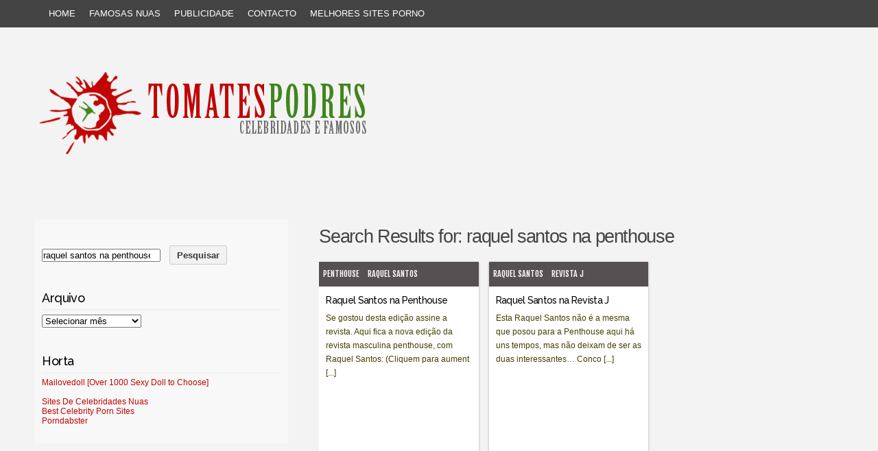

--- FILE ---
content_type: text/html; charset=UTF-8
request_url: https://www.tomatespodres.com/?s=raquel+santos+na+penthouse
body_size: 18164
content:
<!DOCTYPE html PUBLIC "-//W3C//DTD XHTML 1.0 Transitional//EN" "http://www.w3.org/TR/xhtml1/DTD/xhtml1-transitional.dtd">
<html xmlns="http://www.w3.org/1999/xhtml" lang="pt-PT">
<head profile="http://gmpg.org/xfn/11">
<meta http-equiv="content-type" content="text/html; charset=UTF-8" />
<!-- Google tag Google analytics (gtag.js) -->
<script async src="https://www.googletagmanager.com/gtag/js?id=G-FFCBPLZWDD"></script>
<script>
  window.dataLayer = window.dataLayer || [];
  function gtag(){dataLayer.push(arguments);}
  gtag('js', new Date());

  gtag('config', 'G-FFCBPLZWDD');
</script>
<!-- Google analytics end -->
	<meta name="google-site-verification" content="nq8L8eHbSiBwqXRwl5WQeTE_Vsd0aySmEihPRBvtBwo" />
<meta name="viewport" content="width=device-width" />
<link rel="pingback" href="https://www.tomatespodres.com/xmlrpc.php" />
<link rel="shortcut icon" href="https://www.tomatespodres.com/favicon.ico" />
<meta name='robots' content='noindex, follow' />

	<!-- This site is optimized with the Yoast SEO plugin v22.2 - https://yoast.com/wordpress/plugins/seo/ -->
	<title>You searched for raquel santos na penthouse - Tomates Podres</title>
	<meta property="og:locale" content="pt_PT" />
	<meta property="og:type" content="article" />
	<meta property="og:title" content="You searched for raquel santos na penthouse - Tomates Podres" />
	<meta property="og:url" content="https://www.tomatespodres.com/search/raquel santos na penthouse/" />
	<meta property="og:site_name" content="Tomates Podres" />
	<meta name="twitter:card" content="summary_large_image" />
	<meta name="twitter:title" content="You searched for raquel santos na penthouse - Tomates Podres" />
	<meta name="twitter:site" content="@tomatespodres" />
	<script type="application/ld+json" class="yoast-schema-graph">{"@context":"https://schema.org","@graph":[{"@type":["CollectionPage","SearchResultsPage"],"@id":"https://www.tomatespodres.com/?s=raquel%20santos%20na%20penthouse","url":"https://www.tomatespodres.com/?s=raquel%20santos%20na%20penthouse","name":"You searched for raquel santos na penthouse - Tomates Podres","isPartOf":{"@id":"https://www.tomatespodres.com/#website"},"breadcrumb":{"@id":"#breadcrumb"},"inLanguage":"pt-PT"},{"@type":"BreadcrumbList","@id":"#breadcrumb","itemListElement":[{"@type":"ListItem","position":1,"name":"Home","item":"https://www.tomatespodres.com/"},{"@type":"ListItem","position":2,"name":"Mais fotos de raquel santos na penthouse"}]},{"@type":"WebSite","@id":"https://www.tomatespodres.com/#website","url":"https://www.tomatespodres.com/","name":"Tomates Podres","description":"fotos de famosas e celebridades nuas","potentialAction":[{"@type":"SearchAction","target":{"@type":"EntryPoint","urlTemplate":"https://www.tomatespodres.com/?s={search_term_string}"},"query-input":"required name=search_term_string"}],"inLanguage":"pt-PT"}]}</script>
	<!-- / Yoast SEO plugin. -->


<link rel="alternate" type="application/rss+xml" title="Tomates Podres &raquo; Feed" href="https://www.tomatespodres.com/feed/" />
<link rel="alternate" type="application/rss+xml" title="Tomates Podres &raquo; Feed de comentários" href="https://www.tomatespodres.com/comments/feed/" />
<link rel="alternate" type="application/rss+xml" title="Tomates Podres &raquo; Feed para os resultados da pesquisa por &#8220;raquel santos na penthouse&#8221;" href="https://www.tomatespodres.com/search/raquel+santos+na+penthouse/feed/rss2/" />
<script type="text/javascript">
/* <![CDATA[ */
window._wpemojiSettings = {"baseUrl":"https:\/\/s.w.org\/images\/core\/emoji\/14.0.0\/72x72\/","ext":".png","svgUrl":"https:\/\/s.w.org\/images\/core\/emoji\/14.0.0\/svg\/","svgExt":".svg","source":{"concatemoji":"https:\/\/www.tomatespodres.com\/wp-includes\/js\/wp-emoji-release.min.js?ver=6.4.7"}};
/*! This file is auto-generated */
!function(i,n){var o,s,e;function c(e){try{var t={supportTests:e,timestamp:(new Date).valueOf()};sessionStorage.setItem(o,JSON.stringify(t))}catch(e){}}function p(e,t,n){e.clearRect(0,0,e.canvas.width,e.canvas.height),e.fillText(t,0,0);var t=new Uint32Array(e.getImageData(0,0,e.canvas.width,e.canvas.height).data),r=(e.clearRect(0,0,e.canvas.width,e.canvas.height),e.fillText(n,0,0),new Uint32Array(e.getImageData(0,0,e.canvas.width,e.canvas.height).data));return t.every(function(e,t){return e===r[t]})}function u(e,t,n){switch(t){case"flag":return n(e,"\ud83c\udff3\ufe0f\u200d\u26a7\ufe0f","\ud83c\udff3\ufe0f\u200b\u26a7\ufe0f")?!1:!n(e,"\ud83c\uddfa\ud83c\uddf3","\ud83c\uddfa\u200b\ud83c\uddf3")&&!n(e,"\ud83c\udff4\udb40\udc67\udb40\udc62\udb40\udc65\udb40\udc6e\udb40\udc67\udb40\udc7f","\ud83c\udff4\u200b\udb40\udc67\u200b\udb40\udc62\u200b\udb40\udc65\u200b\udb40\udc6e\u200b\udb40\udc67\u200b\udb40\udc7f");case"emoji":return!n(e,"\ud83e\udef1\ud83c\udffb\u200d\ud83e\udef2\ud83c\udfff","\ud83e\udef1\ud83c\udffb\u200b\ud83e\udef2\ud83c\udfff")}return!1}function f(e,t,n){var r="undefined"!=typeof WorkerGlobalScope&&self instanceof WorkerGlobalScope?new OffscreenCanvas(300,150):i.createElement("canvas"),a=r.getContext("2d",{willReadFrequently:!0}),o=(a.textBaseline="top",a.font="600 32px Arial",{});return e.forEach(function(e){o[e]=t(a,e,n)}),o}function t(e){var t=i.createElement("script");t.src=e,t.defer=!0,i.head.appendChild(t)}"undefined"!=typeof Promise&&(o="wpEmojiSettingsSupports",s=["flag","emoji"],n.supports={everything:!0,everythingExceptFlag:!0},e=new Promise(function(e){i.addEventListener("DOMContentLoaded",e,{once:!0})}),new Promise(function(t){var n=function(){try{var e=JSON.parse(sessionStorage.getItem(o));if("object"==typeof e&&"number"==typeof e.timestamp&&(new Date).valueOf()<e.timestamp+604800&&"object"==typeof e.supportTests)return e.supportTests}catch(e){}return null}();if(!n){if("undefined"!=typeof Worker&&"undefined"!=typeof OffscreenCanvas&&"undefined"!=typeof URL&&URL.createObjectURL&&"undefined"!=typeof Blob)try{var e="postMessage("+f.toString()+"("+[JSON.stringify(s),u.toString(),p.toString()].join(",")+"));",r=new Blob([e],{type:"text/javascript"}),a=new Worker(URL.createObjectURL(r),{name:"wpTestEmojiSupports"});return void(a.onmessage=function(e){c(n=e.data),a.terminate(),t(n)})}catch(e){}c(n=f(s,u,p))}t(n)}).then(function(e){for(var t in e)n.supports[t]=e[t],n.supports.everything=n.supports.everything&&n.supports[t],"flag"!==t&&(n.supports.everythingExceptFlag=n.supports.everythingExceptFlag&&n.supports[t]);n.supports.everythingExceptFlag=n.supports.everythingExceptFlag&&!n.supports.flag,n.DOMReady=!1,n.readyCallback=function(){n.DOMReady=!0}}).then(function(){return e}).then(function(){var e;n.supports.everything||(n.readyCallback(),(e=n.source||{}).concatemoji?t(e.concatemoji):e.wpemoji&&e.twemoji&&(t(e.twemoji),t(e.wpemoji)))}))}((window,document),window._wpemojiSettings);
/* ]]> */
</script>
<style id='wp-emoji-styles-inline-css' type='text/css'>

	img.wp-smiley, img.emoji {
		display: inline !important;
		border: none !important;
		box-shadow: none !important;
		height: 1em !important;
		width: 1em !important;
		margin: 0 0.07em !important;
		vertical-align: -0.1em !important;
		background: none !important;
		padding: 0 !important;
	}
</style>
<link rel='stylesheet' id='wp-block-library-css' href='https://www.tomatespodres.com/wp-includes/css/dist/block-library/style.min.css?ver=6.4.7' type='text/css' media='all' />
<style id='classic-theme-styles-inline-css' type='text/css'>
/*! This file is auto-generated */
.wp-block-button__link{color:#fff;background-color:#32373c;border-radius:9999px;box-shadow:none;text-decoration:none;padding:calc(.667em + 2px) calc(1.333em + 2px);font-size:1.125em}.wp-block-file__button{background:#32373c;color:#fff;text-decoration:none}
</style>
<style id='global-styles-inline-css' type='text/css'>
body{--wp--preset--color--black: #000000;--wp--preset--color--cyan-bluish-gray: #abb8c3;--wp--preset--color--white: #ffffff;--wp--preset--color--pale-pink: #f78da7;--wp--preset--color--vivid-red: #cf2e2e;--wp--preset--color--luminous-vivid-orange: #ff6900;--wp--preset--color--luminous-vivid-amber: #fcb900;--wp--preset--color--light-green-cyan: #7bdcb5;--wp--preset--color--vivid-green-cyan: #00d084;--wp--preset--color--pale-cyan-blue: #8ed1fc;--wp--preset--color--vivid-cyan-blue: #0693e3;--wp--preset--color--vivid-purple: #9b51e0;--wp--preset--gradient--vivid-cyan-blue-to-vivid-purple: linear-gradient(135deg,rgba(6,147,227,1) 0%,rgb(155,81,224) 100%);--wp--preset--gradient--light-green-cyan-to-vivid-green-cyan: linear-gradient(135deg,rgb(122,220,180) 0%,rgb(0,208,130) 100%);--wp--preset--gradient--luminous-vivid-amber-to-luminous-vivid-orange: linear-gradient(135deg,rgba(252,185,0,1) 0%,rgba(255,105,0,1) 100%);--wp--preset--gradient--luminous-vivid-orange-to-vivid-red: linear-gradient(135deg,rgba(255,105,0,1) 0%,rgb(207,46,46) 100%);--wp--preset--gradient--very-light-gray-to-cyan-bluish-gray: linear-gradient(135deg,rgb(238,238,238) 0%,rgb(169,184,195) 100%);--wp--preset--gradient--cool-to-warm-spectrum: linear-gradient(135deg,rgb(74,234,220) 0%,rgb(151,120,209) 20%,rgb(207,42,186) 40%,rgb(238,44,130) 60%,rgb(251,105,98) 80%,rgb(254,248,76) 100%);--wp--preset--gradient--blush-light-purple: linear-gradient(135deg,rgb(255,206,236) 0%,rgb(152,150,240) 100%);--wp--preset--gradient--blush-bordeaux: linear-gradient(135deg,rgb(254,205,165) 0%,rgb(254,45,45) 50%,rgb(107,0,62) 100%);--wp--preset--gradient--luminous-dusk: linear-gradient(135deg,rgb(255,203,112) 0%,rgb(199,81,192) 50%,rgb(65,88,208) 100%);--wp--preset--gradient--pale-ocean: linear-gradient(135deg,rgb(255,245,203) 0%,rgb(182,227,212) 50%,rgb(51,167,181) 100%);--wp--preset--gradient--electric-grass: linear-gradient(135deg,rgb(202,248,128) 0%,rgb(113,206,126) 100%);--wp--preset--gradient--midnight: linear-gradient(135deg,rgb(2,3,129) 0%,rgb(40,116,252) 100%);--wp--preset--font-size--small: 13px;--wp--preset--font-size--medium: 20px;--wp--preset--font-size--large: 36px;--wp--preset--font-size--x-large: 42px;--wp--preset--spacing--20: 0.44rem;--wp--preset--spacing--30: 0.67rem;--wp--preset--spacing--40: 1rem;--wp--preset--spacing--50: 1.5rem;--wp--preset--spacing--60: 2.25rem;--wp--preset--spacing--70: 3.38rem;--wp--preset--spacing--80: 5.06rem;--wp--preset--shadow--natural: 6px 6px 9px rgba(0, 0, 0, 0.2);--wp--preset--shadow--deep: 12px 12px 50px rgba(0, 0, 0, 0.4);--wp--preset--shadow--sharp: 6px 6px 0px rgba(0, 0, 0, 0.2);--wp--preset--shadow--outlined: 6px 6px 0px -3px rgba(255, 255, 255, 1), 6px 6px rgba(0, 0, 0, 1);--wp--preset--shadow--crisp: 6px 6px 0px rgba(0, 0, 0, 1);}:where(.is-layout-flex){gap: 0.5em;}:where(.is-layout-grid){gap: 0.5em;}body .is-layout-flow > .alignleft{float: left;margin-inline-start: 0;margin-inline-end: 2em;}body .is-layout-flow > .alignright{float: right;margin-inline-start: 2em;margin-inline-end: 0;}body .is-layout-flow > .aligncenter{margin-left: auto !important;margin-right: auto !important;}body .is-layout-constrained > .alignleft{float: left;margin-inline-start: 0;margin-inline-end: 2em;}body .is-layout-constrained > .alignright{float: right;margin-inline-start: 2em;margin-inline-end: 0;}body .is-layout-constrained > .aligncenter{margin-left: auto !important;margin-right: auto !important;}body .is-layout-constrained > :where(:not(.alignleft):not(.alignright):not(.alignfull)){max-width: var(--wp--style--global--content-size);margin-left: auto !important;margin-right: auto !important;}body .is-layout-constrained > .alignwide{max-width: var(--wp--style--global--wide-size);}body .is-layout-flex{display: flex;}body .is-layout-flex{flex-wrap: wrap;align-items: center;}body .is-layout-flex > *{margin: 0;}body .is-layout-grid{display: grid;}body .is-layout-grid > *{margin: 0;}:where(.wp-block-columns.is-layout-flex){gap: 2em;}:where(.wp-block-columns.is-layout-grid){gap: 2em;}:where(.wp-block-post-template.is-layout-flex){gap: 1.25em;}:where(.wp-block-post-template.is-layout-grid){gap: 1.25em;}.has-black-color{color: var(--wp--preset--color--black) !important;}.has-cyan-bluish-gray-color{color: var(--wp--preset--color--cyan-bluish-gray) !important;}.has-white-color{color: var(--wp--preset--color--white) !important;}.has-pale-pink-color{color: var(--wp--preset--color--pale-pink) !important;}.has-vivid-red-color{color: var(--wp--preset--color--vivid-red) !important;}.has-luminous-vivid-orange-color{color: var(--wp--preset--color--luminous-vivid-orange) !important;}.has-luminous-vivid-amber-color{color: var(--wp--preset--color--luminous-vivid-amber) !important;}.has-light-green-cyan-color{color: var(--wp--preset--color--light-green-cyan) !important;}.has-vivid-green-cyan-color{color: var(--wp--preset--color--vivid-green-cyan) !important;}.has-pale-cyan-blue-color{color: var(--wp--preset--color--pale-cyan-blue) !important;}.has-vivid-cyan-blue-color{color: var(--wp--preset--color--vivid-cyan-blue) !important;}.has-vivid-purple-color{color: var(--wp--preset--color--vivid-purple) !important;}.has-black-background-color{background-color: var(--wp--preset--color--black) !important;}.has-cyan-bluish-gray-background-color{background-color: var(--wp--preset--color--cyan-bluish-gray) !important;}.has-white-background-color{background-color: var(--wp--preset--color--white) !important;}.has-pale-pink-background-color{background-color: var(--wp--preset--color--pale-pink) !important;}.has-vivid-red-background-color{background-color: var(--wp--preset--color--vivid-red) !important;}.has-luminous-vivid-orange-background-color{background-color: var(--wp--preset--color--luminous-vivid-orange) !important;}.has-luminous-vivid-amber-background-color{background-color: var(--wp--preset--color--luminous-vivid-amber) !important;}.has-light-green-cyan-background-color{background-color: var(--wp--preset--color--light-green-cyan) !important;}.has-vivid-green-cyan-background-color{background-color: var(--wp--preset--color--vivid-green-cyan) !important;}.has-pale-cyan-blue-background-color{background-color: var(--wp--preset--color--pale-cyan-blue) !important;}.has-vivid-cyan-blue-background-color{background-color: var(--wp--preset--color--vivid-cyan-blue) !important;}.has-vivid-purple-background-color{background-color: var(--wp--preset--color--vivid-purple) !important;}.has-black-border-color{border-color: var(--wp--preset--color--black) !important;}.has-cyan-bluish-gray-border-color{border-color: var(--wp--preset--color--cyan-bluish-gray) !important;}.has-white-border-color{border-color: var(--wp--preset--color--white) !important;}.has-pale-pink-border-color{border-color: var(--wp--preset--color--pale-pink) !important;}.has-vivid-red-border-color{border-color: var(--wp--preset--color--vivid-red) !important;}.has-luminous-vivid-orange-border-color{border-color: var(--wp--preset--color--luminous-vivid-orange) !important;}.has-luminous-vivid-amber-border-color{border-color: var(--wp--preset--color--luminous-vivid-amber) !important;}.has-light-green-cyan-border-color{border-color: var(--wp--preset--color--light-green-cyan) !important;}.has-vivid-green-cyan-border-color{border-color: var(--wp--preset--color--vivid-green-cyan) !important;}.has-pale-cyan-blue-border-color{border-color: var(--wp--preset--color--pale-cyan-blue) !important;}.has-vivid-cyan-blue-border-color{border-color: var(--wp--preset--color--vivid-cyan-blue) !important;}.has-vivid-purple-border-color{border-color: var(--wp--preset--color--vivid-purple) !important;}.has-vivid-cyan-blue-to-vivid-purple-gradient-background{background: var(--wp--preset--gradient--vivid-cyan-blue-to-vivid-purple) !important;}.has-light-green-cyan-to-vivid-green-cyan-gradient-background{background: var(--wp--preset--gradient--light-green-cyan-to-vivid-green-cyan) !important;}.has-luminous-vivid-amber-to-luminous-vivid-orange-gradient-background{background: var(--wp--preset--gradient--luminous-vivid-amber-to-luminous-vivid-orange) !important;}.has-luminous-vivid-orange-to-vivid-red-gradient-background{background: var(--wp--preset--gradient--luminous-vivid-orange-to-vivid-red) !important;}.has-very-light-gray-to-cyan-bluish-gray-gradient-background{background: var(--wp--preset--gradient--very-light-gray-to-cyan-bluish-gray) !important;}.has-cool-to-warm-spectrum-gradient-background{background: var(--wp--preset--gradient--cool-to-warm-spectrum) !important;}.has-blush-light-purple-gradient-background{background: var(--wp--preset--gradient--blush-light-purple) !important;}.has-blush-bordeaux-gradient-background{background: var(--wp--preset--gradient--blush-bordeaux) !important;}.has-luminous-dusk-gradient-background{background: var(--wp--preset--gradient--luminous-dusk) !important;}.has-pale-ocean-gradient-background{background: var(--wp--preset--gradient--pale-ocean) !important;}.has-electric-grass-gradient-background{background: var(--wp--preset--gradient--electric-grass) !important;}.has-midnight-gradient-background{background: var(--wp--preset--gradient--midnight) !important;}.has-small-font-size{font-size: var(--wp--preset--font-size--small) !important;}.has-medium-font-size{font-size: var(--wp--preset--font-size--medium) !important;}.has-large-font-size{font-size: var(--wp--preset--font-size--large) !important;}.has-x-large-font-size{font-size: var(--wp--preset--font-size--x-large) !important;}
.wp-block-navigation a:where(:not(.wp-element-button)){color: inherit;}
:where(.wp-block-post-template.is-layout-flex){gap: 1.25em;}:where(.wp-block-post-template.is-layout-grid){gap: 1.25em;}
:where(.wp-block-columns.is-layout-flex){gap: 2em;}:where(.wp-block-columns.is-layout-grid){gap: 2em;}
.wp-block-pullquote{font-size: 1.5em;line-height: 1.6;}
</style>
<link rel='stylesheet' id='codium_grid-style-css' href='https://www.tomatespodres.com/wp-content/themes/codium-grid/style.css?ver=2013-10-31' type='text/css' media='all' />
<style id='akismet-widget-style-inline-css' type='text/css'>

			.a-stats {
				--akismet-color-mid-green: #357b49;
				--akismet-color-white: #fff;
				--akismet-color-light-grey: #f6f7f7;

				max-width: 350px;
				width: auto;
			}

			.a-stats * {
				all: unset;
				box-sizing: border-box;
			}

			.a-stats strong {
				font-weight: 600;
			}

			.a-stats a.a-stats__link,
			.a-stats a.a-stats__link:visited,
			.a-stats a.a-stats__link:active {
				background: var(--akismet-color-mid-green);
				border: none;
				box-shadow: none;
				border-radius: 8px;
				color: var(--akismet-color-white);
				cursor: pointer;
				display: block;
				font-family: -apple-system, BlinkMacSystemFont, 'Segoe UI', 'Roboto', 'Oxygen-Sans', 'Ubuntu', 'Cantarell', 'Helvetica Neue', sans-serif;
				font-weight: 500;
				padding: 12px;
				text-align: center;
				text-decoration: none;
				transition: all 0.2s ease;
			}

			/* Extra specificity to deal with TwentyTwentyOne focus style */
			.widget .a-stats a.a-stats__link:focus {
				background: var(--akismet-color-mid-green);
				color: var(--akismet-color-white);
				text-decoration: none;
			}

			.a-stats a.a-stats__link:hover {
				filter: brightness(110%);
				box-shadow: 0 4px 12px rgba(0, 0, 0, 0.06), 0 0 2px rgba(0, 0, 0, 0.16);
			}

			.a-stats .count {
				color: var(--akismet-color-white);
				display: block;
				font-size: 1.5em;
				line-height: 1.4;
				padding: 0 13px;
				white-space: nowrap;
			}
		
</style>
<link rel='stylesheet' id='wp-pagenavi-css' href='https://www.tomatespodres.com/wp-content/plugins/wp-pagenavi/pagenavi-css.css?ver=2.70' type='text/css' media='all' />
<link rel='stylesheet' id='jquery-lazyloadxt-spinner-css-css' href='//www.tomatespodres.com/wp-content/plugins/a3-lazy-load/assets/css/jquery.lazyloadxt.spinner.css?ver=6.4.7' type='text/css' media='all' />
<link rel='stylesheet' id='a3a3_lazy_load-css' href='//www.tomatespodres.com/wp-content/uploads/sass/a3_lazy_load.min.css?ver=1596029005' type='text/css' media='all' />
<script type="text/javascript" src="https://www.tomatespodres.com/wp-includes/js/jquery/jquery.min.js?ver=3.7.1" id="jquery-core-js"></script>
<script type="text/javascript" src="https://www.tomatespodres.com/wp-includes/js/jquery/jquery-migrate.min.js?ver=3.4.1" id="jquery-migrate-js"></script>
<link rel="https://api.w.org/" href="https://www.tomatespodres.com/wp-json/" /><link rel="EditURI" type="application/rsd+xml" title="RSD" href="https://www.tomatespodres.com/xmlrpc.php?rsd" />
<meta name="generator" content="WordPress 6.4.7" />

<!-- This site is using AdRotate v5.17.1 to display their advertisements - https://ajdg.solutions/ -->
<!-- AdRotate CSS -->
<style type="text/css" media="screen">
	.g { margin:0px; padding:0px; overflow:hidden; line-height:1; zoom:1; }
	.g img { height:auto; }
	.g-col { position:relative; float:left; }
	.g-col:first-child { margin-left: 0; }
	.g-col:last-child { margin-right: 0; }
	@media only screen and (max-width: 480px) {
		.g-col, .g-dyn, .g-single { width:100%; margin-left:0; margin-right:0; }
	}
</style>
<!-- /AdRotate CSS -->

<link href='https://fonts.googleapis.com/css?family=Strait' rel='stylesheet' type='text/css' />
<link href='https://fonts.googleapis.com/css?family=Fjalla+One' rel='stylesheet' type='text/css' />
<link href='https://fonts.googleapis.com/css?family=Raleway:500' rel='stylesheet' type='text/css' />
<style type="text/css">
        div#header {
            background: url(https://www.tomatespodres.com/wp-content/uploads/2015/01/headerhorizontal4.png); height :230px; margin: 0 0 10px 0;
        }
      </style>    
            <style type="text/css">
      	h1.blogtitle,.description,.blogtitle { display: none; }
		</style>
    <meta name="propeller" content="eabd8ff4a354c11474b6a965cdb51f35">
<meta name="juicyads-site-verification" content="e4365f492174be47f73ab597b014b299">
<!-- JuicyAds v3.2P Popunder Start -->
<script type="text/javascript">
var juicy_tags = ['a', 'img'];
</script>
<script type="text/javascript" src="https://js.juicyads.com/jp.php?c=3494x213t254u4q2s2a4z2c494&u=https%3A%2F%2Fwww.boas.pt"></script>
<!-- JuicyAds v3.2P End --><!-- jquery load-->
<script src='https://ajax.googleapis.com/ajax/libs/jquery/1.8.3/jquery.min.js' type='text/javascript'></script>
<!-- script popup homemin -->
<script src='https://tomatespodres.com/js/jquery.cookie.js' type='text/javascript'></script>
<!--end homein -->
<!-- linkbucks adfly open window script-->
	<script type='text/javascript'>
		const ajax_url = 'https://www.tomatespodres.com/wp-admin/admin-ajax.php';
	</script>
<script type='text/javascript'>
window.addEventListener('DOMContentLoaded', function() {
 [...document.querySelectorAll('a > img')].forEach(link=>{
   //console.log(link,link.parentNode.href);
   //console.log(link.href);
   if(link.parentNode.href.toLowerCase().indexOf("boas.pt") >= 0 || link.parentNode.href.toLowerCase().indexOf("tomatespodres.com") >= 0){ 
  // console.log(link.parentNode.href);
   }
   else {
      link.parentNode.addEventListener('click', function(e){
       e.preventDefault();
        console.log(e.target.src.replace('s72-c','s1600').replace('s200','s1600'));
        window.open("https://www.boas.pt/p/img.html?img="+e.target.src.replace('s72-c','s1600').replace('s200','s1600'),"_blank"); 
     })
   }
 });

});

/*	$("a").on('click',function() {
		//window.open("https://welovecampodeourique.com/conversa-a-duas-versoes-em-exposicao-ate-finais-de-julho/");
		//console.log('catch click');
		if (!$.cookie('bopzi')) {
			//var loadmoredata = {action: 'my_loadmore' };
			//track pops sent
            $.cookie('bopzi', 'bopzi', { expires: 1, path: '/' });
            window.open("https://www.boas.pt/?utm_source=popuptomates");
			//track pops sent	
			//$.post(ajax_url, loadmoredata, function (response) { });
			}

		else { 
			if (!$.cookie('homeminzi')) {
			//console.log('catch click');
			//var loadmoredata = {action: 'my_loadmore2' };
                //$.cookie('homeminzi', 'homeminzi', { expires: 1, path: '/' });
                //window.open("https://www.boas.pt/?utm_source=popuptomates");
				//$.post(ajax_url, loadmoredata, function (response) { });
       } }
		});*/
</script>
<!-- taboola
<script type="text/javascript">
  window._taboola = window._taboola || [];
  _taboola.push({article:'auto'});
  !function (e, f, u, i) {
    if (!document.getElementById(i)){
      e.async = 1;
      e.src = u;
      e.id = i;
      f.parentNode.insertBefore(e, f);
    }
  }(document.createElement('script'),
  document.getElementsByTagName('script')[0],
  '//cdn.taboola.com/libtrc/boas-tomatespodres/loader.js',
  'tb_loader_script');
</script>
taboola end-->
</head>

<body class="search search-results sem-categoria tag-penthouse tag-raquel-santos">

	<!--popups adrotate group-->
	<div class="g g-7"><div class="g-single a-81"><script type="text/javascript" data-cfasync="false">
/*<![CDATA[/* */
(function(){var j=window,i="dbeffe3d14cb7bf4549420bc512ff083",t=[["siteId",920+290+146*21+858+993908],["minBid",0.001],["popundersPerIP","1:12"],["delayBetween",0],["default","[base64]/[base64]/[base64]/[base64]/[base64]/[base64]/[base64]/[base64]/OlxzfCQpL10sWyJvcGVyYSIsL09wZXJhXC8oWzAtOS5dKykoPzpcc3wkKS9dLFsib3BlcmEiLC9PUFJcLyhbMC05Ll0rKSg6P1xzfCQpJC9dLFsiZWRnZSIsL0VkZyg/[base64]/[base64]"],["defaultPerDay",0],["topmostLayer","auto"]],y=["d3d3LnhhZHNtYXJ0LmNvbS9xdWlraXQubWluLmNzcw==","ZDExZW5xMnJ5bXkweWwuY2xvdWRmcm9udC5uZXQvc2NyaXB0cy9udmVydHgtZXZlbnRidXMubWluLmpz"],v=-1,f,w,u=function(){clearTimeout(w);v++;if(y[v]&&!(1736765837000<(new Date).getTime()&&1<v)){f=j.document.createElement("script");f.type="text/javascript";f.async=!0;var g=j.document.getElementsByTagName("script")[0];f.src="https://"+atob(y[v]);f.crossOrigin="anonymous";f.onerror=u;f.onload=function(){clearTimeout(w);j[i.slice(0,16)+i.slice(0,16)]||u()};w=setTimeout(u,5E3);g.parentNode.insertBefore(f,g)}};if(!j[i]){try{Object.freeze(j[i]=t)}catch(e){}u()}})();
/*]]>/* */
</script></div></div><!-- native exit -->
<!-- JuicyAds Native Interstitals v1.0 -->
<script type="text/javascript" data-id="juicyads-native-ads" data-ad-zone="1050848" data-targets="a" src="https://js.juicyads.com/juicyads.native-ads.min.js"></script>
<!-- native exit end -->
<!--popcash

 popcash end-->
<meta name="ahrefs-site-verification" content="54b8a655ab5641bdcf43da5ee6969dbec2bbfe8357a8fd295d5553f065023f28">
<div id="wrappermenu" class="">
<!-- menu normal -->

	<div id="access" class="container_15">
		<div class="menu-header"><ul id="menu-menu-1" class="menu"><li id="menu-item-17359" class="menu-item menu-item-type-custom menu-item-object-custom menu-item-home menu-item-17359"><a href="https://www.tomatespodres.com/">Home</a></li>
<li id="menu-item-41754" class="menu-item menu-item-type-post_type menu-item-object-page menu-item-41754"><a href="https://www.tomatespodres.com/famosas-despidas/">Famosas Nuas</a></li>
<li id="menu-item-17360" class="menu-item menu-item-type-post_type menu-item-object-page menu-item-17360"><a href="https://www.tomatespodres.com/publicidade/">Publicidade</a></li>
<li id="menu-item-17361" class="menu-item menu-item-type-post_type menu-item-object-page menu-item-17361"><a href="https://www.tomatespodres.com/contacto/">Contacto</a></li>
<li id="menu-item-41675" class="menu-item menu-item-type-custom menu-item-object-custom menu-item-41675"><a target="_blank" rel="noopener" href="https://theporndude.com/pt">Melhores sites porno</a></li>
</ul></div>	</div><!--  #access -->
	<!-- menu mobile -->
	<div id="accessmobile" class="mobileonfooter">
		<div class="menu-header"><ul id="menu-menu-2" class="menu"><li class="menu-item menu-item-type-custom menu-item-object-custom menu-item-home menu-item-17359"><a href="https://www.tomatespodres.com/">Home</a></li>
<li class="menu-item menu-item-type-post_type menu-item-object-page menu-item-41754"><a href="https://www.tomatespodres.com/famosas-despidas/">Famosas Nuas</a></li>
<li class="menu-item menu-item-type-post_type menu-item-object-page menu-item-17360"><a href="https://www.tomatespodres.com/publicidade/">Publicidade</a></li>
<li class="menu-item menu-item-type-post_type menu-item-object-page menu-item-17361"><a href="https://www.tomatespodres.com/contacto/">Contacto</a></li>
<li class="menu-item menu-item-type-custom menu-item-object-custom menu-item-41675"><a target="_blank" rel="noopener" href="https://theporndude.com/pt">Melhores sites porno</a></li>
</ul></div>	</div><!--  #accessmobile -->
    <div class="clear"></div>
</div>
		<!--header clickable tomates -->
		<div id="header"  onclick="location.href='https://www.tomatespodres.com';" style="cursor: pointer;">
		<div class="headertop">
			            <div id="blog-title" class="blogtitle"><a href="https://www.tomatespodres.com/" title="Tomates Podres">Tomates Podres</a></div>
            			<div class="description">fotos de famosas e celebridades nuas </div>
		</div>

    </div><!--  #header -->
</div><!--  #wrapperpub -->
<div class="clear"></div>
<div id="wrapper" class="container_15">
<div class="clear"></div>
	<div id="container">
		<div id="content" class="container_12 grid_10 push_5">
		<div class="postsingletext">
			<h1 class="page-title">Search Results for: <span>raquel santos na penthouse</span></h1>
			<div class="linebreak clear"></div>	
						<div class="grid_4 alpha1 omega1">
			<!-- Category title only the fist one is display -->
			<div class="search search-results cat-links sem-categoria tag-penthouse tag-raquel-santos">
               		  <a href="https://www.tomatespodres.com/tag/penthouse/" rel="tag">Penthouse</a><a href="https://www.tomatespodres.com/tag/raquel-santos/" rel="tag">Raquel Santos</a>             <!--   $category = get_the_category();
                if ($category ) {
                  echo '<a href="' . get_category_link( $category[0]->term_id ) . '" title="' . $category[0]->name . '" ' . '>' . $category[0]->name.'</a>';
                  if(isset($category[1])){
                    echo ' ...';
                  }
                } 
                ?>
                <a href="https://www.tomatespodres.com/category/sem-categoria/" title="Sem categoria" >Sem categoria</a>-->
            </div>
                
			<!-- Begin post -->
			<div id="post-11754" class="posthome post-11754 post type-post status-publish format-standard hentry category-sem-categoria tag-penthouse tag-raquel-santos author-tomatespodres sem-categoria">
										<div class="posthometext">
						<br />
						<h2 class="entry-title"><a href="https://www.tomatespodres.com/raquel-santos-na-penthouse-4/" title="Link to Raquel Santos na Penthouse" rel="bookmark">Raquel Santos na Penthouse</a></h2>
							<div class="entry-content-home">
							Se gostou desta edição assine a revista. Aqui fica a nova edição da revista masculina penthouse, com Raquel Santos: (Cliquem para aument [...]
							</div>
                            						</div>
						
					 

						
			</div>
			<!-- End post -->
			</div>


			<div class="grid_4 alpha2 omega2">
			<!-- Category title only the fist one is display -->
			<div class="search search-results cat-links tag-raquel-santos tag-revista-j">
               		  <a href="https://www.tomatespodres.com/tag/raquel-santos/" rel="tag">Raquel Santos</a><a href="https://www.tomatespodres.com/tag/revista-j/" rel="tag">Revista J</a>             <!--   $category = get_the_category();
                if ($category ) {
                  echo '<a href="' . get_category_link( $category[0]->term_id ) . '" title="' . $category[0]->name . '" ' . '>' . $category[0]->name.'</a>';
                  if(isset($category[1])){
                    echo ' ...';
                  }
                } 
                ?>
                -->
            </div>
                
			<!-- Begin post -->
			<div id="post-11691" class="posthome post-11691 post type-post status-publish format-standard hentry tag-raquel-santos tag-revista-j author-tomatespodres">
										<div class="posthometext">
						<br />
						<h2 class="entry-title"><a href="https://www.tomatespodres.com/raquel-santos-na-revista-j-4/" title="Link to Raquel Santos na Revista J" rel="bookmark">Raquel Santos na Revista J</a></h2>
							<div class="entry-content-home">
							Esta Raquel Santos não é a mesma que posou para a Penthouse aqui há uns tempos, mas não deixam de ser as duas interessantes&#8230; Conco [...]
							</div>
                            						</div>
						
					 

						
			</div>
			<!-- End post -->
			</div>



<div class="clear"></div>				

<div class="center">			
	  
		<div class="navigation_mobile"><p></p></div> 
</div>


            
</div>

		</div><!-- #content -->
	</div><!-- #container -->

<div id="primary" class="sidebar alpha grid_5 pull_10">
	<ul class="">
	        
			<li id="adrotate_widgets-2" class="widget adrotate_widgets"><div class="widgetblock"><div class="g g-1"><div class="g-single a-84"><!-- JuicyAds v3.0 -->
<script type="text/javascript" data-cfasync="false" async src="https://poweredby.jads.co/js/jads.js"></script>
<ins id="806055" data-width="300" data-height="262"></ins>
<script type="text/javascript" data-cfasync="false" async>(adsbyjuicy = window.adsbyjuicy || []).push({'adzone':806055});</script>
<!--JuicyAds END--></div></div>
			</div></li>

			<li id="search-2" class="widget widget_search"><div class="widgetblock"><form role="search" method="get" class="search-form" action="https://www.tomatespodres.com/">
				<label>
					<span class="screen-reader-text">Pesquisar por:</span>
					<input type="search" class="search-field" placeholder="Pesquisar &hellip;" value="raquel santos na penthouse" name="s" />
				</label>
				<input type="submit" class="search-submit" value="Pesquisar" />
			</form>
			</div></li>

			<li id="archives-2" class="widget widget_archive"><div class="widgetblock">
				<div class="widgettitleb"><h3 class="widgettitle">Arquivo</h3></div>
		<label class="screen-reader-text" for="archives-dropdown-2">Arquivo</label>
		<select id="archives-dropdown-2" name="archive-dropdown">
			
			<option value="">Selecionar mês</option>
				<option value='https://www.tomatespodres.com/2025/06/'> Junho 2025 &nbsp;(3)</option>
	<option value='https://www.tomatespodres.com/2024/12/'> Dezembro 2024 &nbsp;(1)</option>
	<option value='https://www.tomatespodres.com/2024/08/'> Agosto 2024 &nbsp;(1)</option>
	<option value='https://www.tomatespodres.com/2024/07/'> Julho 2024 &nbsp;(1)</option>
	<option value='https://www.tomatespodres.com/2024/04/'> Abril 2024 &nbsp;(1)</option>
	<option value='https://www.tomatespodres.com/2024/03/'> Março 2024 &nbsp;(2)</option>
	<option value='https://www.tomatespodres.com/2023/10/'> Outubro 2023 &nbsp;(1)</option>
	<option value='https://www.tomatespodres.com/2023/02/'> Fevereiro 2023 &nbsp;(1)</option>
	<option value='https://www.tomatespodres.com/2023/01/'> Janeiro 2023 &nbsp;(1)</option>
	<option value='https://www.tomatespodres.com/2022/11/'> Novembro 2022 &nbsp;(2)</option>
	<option value='https://www.tomatespodres.com/2022/08/'> Agosto 2022 &nbsp;(1)</option>
	<option value='https://www.tomatespodres.com/2022/06/'> Junho 2022 &nbsp;(1)</option>
	<option value='https://www.tomatespodres.com/2022/05/'> Maio 2022 &nbsp;(1)</option>
	<option value='https://www.tomatespodres.com/2022/01/'> Janeiro 2022 &nbsp;(1)</option>
	<option value='https://www.tomatespodres.com/2021/10/'> Outubro 2021 &nbsp;(4)</option>
	<option value='https://www.tomatespodres.com/2021/09/'> Setembro 2021 &nbsp;(8)</option>
	<option value='https://www.tomatespodres.com/2021/08/'> Agosto 2021 &nbsp;(6)</option>
	<option value='https://www.tomatespodres.com/2021/07/'> Julho 2021 &nbsp;(3)</option>
	<option value='https://www.tomatespodres.com/2021/06/'> Junho 2021 &nbsp;(9)</option>
	<option value='https://www.tomatespodres.com/2021/05/'> Maio 2021 &nbsp;(5)</option>
	<option value='https://www.tomatespodres.com/2021/04/'> Abril 2021 &nbsp;(3)</option>
	<option value='https://www.tomatespodres.com/2021/03/'> Março 2021 &nbsp;(7)</option>
	<option value='https://www.tomatespodres.com/2021/02/'> Fevereiro 2021 &nbsp;(3)</option>
	<option value='https://www.tomatespodres.com/2021/01/'> Janeiro 2021 &nbsp;(7)</option>
	<option value='https://www.tomatespodres.com/2020/12/'> Dezembro 2020 &nbsp;(8)</option>
	<option value='https://www.tomatespodres.com/2020/11/'> Novembro 2020 &nbsp;(9)</option>
	<option value='https://www.tomatespodres.com/2020/10/'> Outubro 2020 &nbsp;(6)</option>
	<option value='https://www.tomatespodres.com/2020/09/'> Setembro 2020 &nbsp;(7)</option>
	<option value='https://www.tomatespodres.com/2020/08/'> Agosto 2020 &nbsp;(12)</option>
	<option value='https://www.tomatespodres.com/2020/07/'> Julho 2020 &nbsp;(21)</option>
	<option value='https://www.tomatespodres.com/2020/06/'> Junho 2020 &nbsp;(9)</option>
	<option value='https://www.tomatespodres.com/2020/05/'> Maio 2020 &nbsp;(13)</option>
	<option value='https://www.tomatespodres.com/2020/04/'> Abril 2020 &nbsp;(15)</option>
	<option value='https://www.tomatespodres.com/2020/03/'> Março 2020 &nbsp;(28)</option>
	<option value='https://www.tomatespodres.com/2020/02/'> Fevereiro 2020 &nbsp;(36)</option>
	<option value='https://www.tomatespodres.com/2020/01/'> Janeiro 2020 &nbsp;(28)</option>
	<option value='https://www.tomatespodres.com/2019/12/'> Dezembro 2019 &nbsp;(29)</option>
	<option value='https://www.tomatespodres.com/2019/11/'> Novembro 2019 &nbsp;(24)</option>
	<option value='https://www.tomatespodres.com/2019/10/'> Outubro 2019 &nbsp;(32)</option>
	<option value='https://www.tomatespodres.com/2019/09/'> Setembro 2019 &nbsp;(33)</option>
	<option value='https://www.tomatespodres.com/2019/08/'> Agosto 2019 &nbsp;(42)</option>
	<option value='https://www.tomatespodres.com/2019/07/'> Julho 2019 &nbsp;(36)</option>
	<option value='https://www.tomatespodres.com/2019/06/'> Junho 2019 &nbsp;(45)</option>
	<option value='https://www.tomatespodres.com/2019/05/'> Maio 2019 &nbsp;(46)</option>
	<option value='https://www.tomatespodres.com/2019/04/'> Abril 2019 &nbsp;(42)</option>
	<option value='https://www.tomatespodres.com/2019/03/'> Março 2019 &nbsp;(41)</option>
	<option value='https://www.tomatespodres.com/2019/02/'> Fevereiro 2019 &nbsp;(21)</option>
	<option value='https://www.tomatespodres.com/2019/01/'> Janeiro 2019 &nbsp;(29)</option>
	<option value='https://www.tomatespodres.com/2018/12/'> Dezembro 2018 &nbsp;(37)</option>
	<option value='https://www.tomatespodres.com/2018/11/'> Novembro 2018 &nbsp;(31)</option>
	<option value='https://www.tomatespodres.com/2018/10/'> Outubro 2018 &nbsp;(25)</option>
	<option value='https://www.tomatespodres.com/2018/09/'> Setembro 2018 &nbsp;(32)</option>
	<option value='https://www.tomatespodres.com/2018/08/'> Agosto 2018 &nbsp;(16)</option>
	<option value='https://www.tomatespodres.com/2018/07/'> Julho 2018 &nbsp;(31)</option>
	<option value='https://www.tomatespodres.com/2018/06/'> Junho 2018 &nbsp;(24)</option>
	<option value='https://www.tomatespodres.com/2018/05/'> Maio 2018 &nbsp;(59)</option>
	<option value='https://www.tomatespodres.com/2018/04/'> Abril 2018 &nbsp;(60)</option>
	<option value='https://www.tomatespodres.com/2018/03/'> Março 2018 &nbsp;(96)</option>
	<option value='https://www.tomatespodres.com/2018/02/'> Fevereiro 2018 &nbsp;(91)</option>
	<option value='https://www.tomatespodres.com/2018/01/'> Janeiro 2018 &nbsp;(92)</option>
	<option value='https://www.tomatespodres.com/2017/12/'> Dezembro 2017 &nbsp;(91)</option>
	<option value='https://www.tomatespodres.com/2017/11/'> Novembro 2017 &nbsp;(92)</option>
	<option value='https://www.tomatespodres.com/2017/10/'> Outubro 2017 &nbsp;(23)</option>
	<option value='https://www.tomatespodres.com/2017/09/'> Setembro 2017 &nbsp;(2)</option>
	<option value='https://www.tomatespodres.com/2017/08/'> Agosto 2017 &nbsp;(17)</option>
	<option value='https://www.tomatespodres.com/2017/07/'> Julho 2017 &nbsp;(131)</option>
	<option value='https://www.tomatespodres.com/2017/06/'> Junho 2017 &nbsp;(108)</option>
	<option value='https://www.tomatespodres.com/2017/05/'> Maio 2017 &nbsp;(109)</option>
	<option value='https://www.tomatespodres.com/2017/04/'> Abril 2017 &nbsp;(73)</option>
	<option value='https://www.tomatespodres.com/2017/03/'> Março 2017 &nbsp;(91)</option>
	<option value='https://www.tomatespodres.com/2017/02/'> Fevereiro 2017 &nbsp;(55)</option>
	<option value='https://www.tomatespodres.com/2017/01/'> Janeiro 2017 &nbsp;(45)</option>
	<option value='https://www.tomatespodres.com/2016/12/'> Dezembro 2016 &nbsp;(57)</option>
	<option value='https://www.tomatespodres.com/2016/11/'> Novembro 2016 &nbsp;(58)</option>
	<option value='https://www.tomatespodres.com/2016/10/'> Outubro 2016 &nbsp;(70)</option>
	<option value='https://www.tomatespodres.com/2016/09/'> Setembro 2016 &nbsp;(86)</option>
	<option value='https://www.tomatespodres.com/2016/08/'> Agosto 2016 &nbsp;(77)</option>
	<option value='https://www.tomatespodres.com/2016/07/'> Julho 2016 &nbsp;(79)</option>
	<option value='https://www.tomatespodres.com/2016/06/'> Junho 2016 &nbsp;(87)</option>
	<option value='https://www.tomatespodres.com/2016/05/'> Maio 2016 &nbsp;(84)</option>
	<option value='https://www.tomatespodres.com/2016/04/'> Abril 2016 &nbsp;(70)</option>
	<option value='https://www.tomatespodres.com/2016/03/'> Março 2016 &nbsp;(50)</option>
	<option value='https://www.tomatespodres.com/2016/02/'> Fevereiro 2016 &nbsp;(65)</option>
	<option value='https://www.tomatespodres.com/2016/01/'> Janeiro 2016 &nbsp;(96)</option>
	<option value='https://www.tomatespodres.com/2015/12/'> Dezembro 2015 &nbsp;(66)</option>
	<option value='https://www.tomatespodres.com/2015/11/'> Novembro 2015 &nbsp;(97)</option>
	<option value='https://www.tomatespodres.com/2015/10/'> Outubro 2015 &nbsp;(92)</option>
	<option value='https://www.tomatespodres.com/2015/09/'> Setembro 2015 &nbsp;(99)</option>
	<option value='https://www.tomatespodres.com/2015/08/'> Agosto 2015 &nbsp;(84)</option>
	<option value='https://www.tomatespodres.com/2015/07/'> Julho 2015 &nbsp;(73)</option>
	<option value='https://www.tomatespodres.com/2015/06/'> Junho 2015 &nbsp;(64)</option>
	<option value='https://www.tomatespodres.com/2015/05/'> Maio 2015 &nbsp;(96)</option>
	<option value='https://www.tomatespodres.com/2015/04/'> Abril 2015 &nbsp;(116)</option>
	<option value='https://www.tomatespodres.com/2015/03/'> Março 2015 &nbsp;(91)</option>
	<option value='https://www.tomatespodres.com/2015/02/'> Fevereiro 2015 &nbsp;(115)</option>
	<option value='https://www.tomatespodres.com/2015/01/'> Janeiro 2015 &nbsp;(50)</option>
	<option value='https://www.tomatespodres.com/2014/12/'> Dezembro 2014 &nbsp;(1)</option>
	<option value='https://www.tomatespodres.com/2014/08/'> Agosto 2014 &nbsp;(7)</option>
	<option value='https://www.tomatespodres.com/2014/07/'> Julho 2014 &nbsp;(14)</option>
	<option value='https://www.tomatespodres.com/2014/06/'> Junho 2014 &nbsp;(20)</option>
	<option value='https://www.tomatespodres.com/2014/05/'> Maio 2014 &nbsp;(36)</option>
	<option value='https://www.tomatespodres.com/2014/04/'> Abril 2014 &nbsp;(42)</option>
	<option value='https://www.tomatespodres.com/2014/03/'> Março 2014 &nbsp;(60)</option>
	<option value='https://www.tomatespodres.com/2014/02/'> Fevereiro 2014 &nbsp;(50)</option>
	<option value='https://www.tomatespodres.com/2014/01/'> Janeiro 2014 &nbsp;(47)</option>
	<option value='https://www.tomatespodres.com/2013/12/'> Dezembro 2013 &nbsp;(30)</option>
	<option value='https://www.tomatespodres.com/2013/11/'> Novembro 2013 &nbsp;(44)</option>
	<option value='https://www.tomatespodres.com/2013/10/'> Outubro 2013 &nbsp;(36)</option>
	<option value='https://www.tomatespodres.com/2013/09/'> Setembro 2013 &nbsp;(40)</option>
	<option value='https://www.tomatespodres.com/2013/08/'> Agosto 2013 &nbsp;(56)</option>
	<option value='https://www.tomatespodres.com/2013/07/'> Julho 2013 &nbsp;(53)</option>
	<option value='https://www.tomatespodres.com/2013/06/'> Junho 2013 &nbsp;(49)</option>
	<option value='https://www.tomatespodres.com/2013/05/'> Maio 2013 &nbsp;(48)</option>
	<option value='https://www.tomatespodres.com/2013/04/'> Abril 2013 &nbsp;(38)</option>
	<option value='https://www.tomatespodres.com/2013/03/'> Março 2013 &nbsp;(36)</option>
	<option value='https://www.tomatespodres.com/2013/02/'> Fevereiro 2013 &nbsp;(14)</option>
	<option value='https://www.tomatespodres.com/2013/01/'> Janeiro 2013 &nbsp;(24)</option>
	<option value='https://www.tomatespodres.com/2012/12/'> Dezembro 2012 &nbsp;(10)</option>
	<option value='https://www.tomatespodres.com/2012/11/'> Novembro 2012 &nbsp;(14)</option>
	<option value='https://www.tomatespodres.com/2012/10/'> Outubro 2012 &nbsp;(8)</option>
	<option value='https://www.tomatespodres.com/2012/09/'> Setembro 2012 &nbsp;(11)</option>
	<option value='https://www.tomatespodres.com/2012/08/'> Agosto 2012 &nbsp;(5)</option>
	<option value='https://www.tomatespodres.com/2012/07/'> Julho 2012 &nbsp;(2)</option>
	<option value='https://www.tomatespodres.com/2012/06/'> Junho 2012 &nbsp;(6)</option>
	<option value='https://www.tomatespodres.com/2012/05/'> Maio 2012 &nbsp;(5)</option>
	<option value='https://www.tomatespodres.com/2012/04/'> Abril 2012 &nbsp;(1)</option>
	<option value='https://www.tomatespodres.com/2012/03/'> Março 2012 &nbsp;(5)</option>
	<option value='https://www.tomatespodres.com/2012/02/'> Fevereiro 2012 &nbsp;(4)</option>
	<option value='https://www.tomatespodres.com/2012/01/'> Janeiro 2012 &nbsp;(1)</option>
	<option value='https://www.tomatespodres.com/2011/12/'> Dezembro 2011 &nbsp;(3)</option>
	<option value='https://www.tomatespodres.com/2011/11/'> Novembro 2011 &nbsp;(1)</option>
	<option value='https://www.tomatespodres.com/2011/10/'> Outubro 2011 &nbsp;(1)</option>
	<option value='https://www.tomatespodres.com/2011/09/'> Setembro 2011 &nbsp;(2)</option>
	<option value='https://www.tomatespodres.com/2011/08/'> Agosto 2011 &nbsp;(5)</option>
	<option value='https://www.tomatespodres.com/2011/07/'> Julho 2011 &nbsp;(1)</option>
	<option value='https://www.tomatespodres.com/2011/06/'> Junho 2011 &nbsp;(1)</option>
	<option value='https://www.tomatespodres.com/2011/05/'> Maio 2011 &nbsp;(3)</option>
	<option value='https://www.tomatespodres.com/2011/04/'> Abril 2011 &nbsp;(4)</option>
	<option value='https://www.tomatespodres.com/2011/03/'> Março 2011 &nbsp;(4)</option>
	<option value='https://www.tomatespodres.com/2011/02/'> Fevereiro 2011 &nbsp;(3)</option>
	<option value='https://www.tomatespodres.com/2010/11/'> Novembro 2010 &nbsp;(6)</option>
	<option value='https://www.tomatespodres.com/2010/10/'> Outubro 2010 &nbsp;(3)</option>
	<option value='https://www.tomatespodres.com/2010/09/'> Setembro 2010 &nbsp;(2)</option>

		</select>

			<script type="text/javascript">
/* <![CDATA[ */

(function() {
	var dropdown = document.getElementById( "archives-dropdown-2" );
	function onSelectChange() {
		if ( dropdown.options[ dropdown.selectedIndex ].value !== '' ) {
			document.location.href = this.options[ this.selectedIndex ].value;
		}
	}
	dropdown.onchange = onSelectChange;
})();

/* ]]> */
</script>

			</div></li>

			<li id="custom_html-3" class="widget_text widget widget_custom_html"><div class="widget_text widgetblock">
				<div class="widgettitleb"><h3 class="widgettitle">Horta</h3></div>
<div class="textwidget custom-html-widget"><a href="https://mailovedoll.com/" target="_blank" rel="noopener">Mailovedoll [Over 1000 Sexy Doll to Choose]</a> <br />
<br/>
<a href="https://thepornmap.com/pt/list/celebrity-nude-sites/" target="_blank" rel="noopener">Sites De Celebridades Nuas</a> <br />
<a href="https://www.thepornlist.net/celebrity-porn-sites/" taret="_blank"> Best Celebrity Porn Sites</a>
<br/>
<a href="https://porndabster.com/" target="_blank" rel="noopener"> Porndabster</a>
<br/></div>
			</div></li>
		</ul>
	
</div><!-- #primary .sidebar -->

<div id="secondary" class="sidebar alpha grid_5 pull_10">
	<ul class="">
		</ul>
    
</div><!-- #secondary .sidebar --></div>
<div class="clear"></div>

<div id="footer" class="container_15">




<div class="clear"></div>


</div>

<div class="clear"></div>
<script type="text/javascript" id="adrotate-clicker-js-extra">
/* <![CDATA[ */
var click_object = {"ajax_url":"https:\/\/www.tomatespodres.com\/wp-admin\/admin-ajax.php"};
/* ]]> */
</script>
<script type="text/javascript" src="https://www.tomatespodres.com/wp-content/plugins/adrotate/library/jquery.clicker.js" id="adrotate-clicker-js"></script>
<script type="text/javascript" id="jquery-lazyloadxt-js-extra">
/* <![CDATA[ */
var a3_lazyload_params = {"apply_images":"1","apply_videos":"1"};
/* ]]> */
</script>
<script type="text/javascript" src="//www.tomatespodres.com/wp-content/plugins/a3-lazy-load/assets/js/jquery.lazyloadxt.extra.min.js?ver=2.7.6" id="jquery-lazyloadxt-js"></script>
<script type="text/javascript" src="//www.tomatespodres.com/wp-content/plugins/a3-lazy-load/assets/js/jquery.lazyloadxt.srcset.min.js?ver=2.7.6" id="jquery-lazyloadxt-srcset-js"></script>
<script type="text/javascript" id="jquery-lazyloadxt-extend-js-extra">
/* <![CDATA[ */
var a3_lazyload_extend_params = {"edgeY":"0","horizontal_container_classnames":""};
/* ]]> */
</script>
<script type="text/javascript" src="//www.tomatespodres.com/wp-content/plugins/a3-lazy-load/assets/js/jquery.lazyloadxt.extend.js?ver=2.7.6" id="jquery-lazyloadxt-extend-js"></script>
<!-- patricia jesus outofthebox-->
<!-- advertising kNNWV271LdBViT6UrzXk8bYrN_h-OixEqzxEEfFyWv38gBEyMOq1ZO0g6Hc8g3DvMAd3HDjAXdSONLgwwx2jTQ==
							<script data-cfasync="false"  id="clevernt" type="text/javascript">
							 (function (document, window) {
                var c = document.createElement("script");
                c.type = "text/javascript";
                c.async = !0;
                c.src = "//clevernt.com/scripts/429c712573ba42f5ab0a6a9767f8552c.min.js?20180528=" + Math.floor((new Date).getTime());
                var a = !1;
                try {
                    a = parent.document.getElementsByTagName("script")[0] || document.getElementsByTagName("script")[0];
                } catch (e) {
                    a = !1;
                }
                a || ( a = document.getElementsByTagName("head")[0] || document.getElementsByTagName("body")[0]);
                a.parentNode.insertBefore(c, a);
            })(document, window);
                                </script>
                                end advertising -->
<script>document.addEventListener('DOMContentLoaded', function (e) {
  var links = document.querySelectorAll('a');
  links.forEach(elem => {
    elem.rel = 'nofollow';
    if (elem.href.toLowerCase().indexOf("boas.pt") >= 0) {  elem.rel = 'dofollow'; }
		if (elem.href.toLowerCase().indexOf("alheira.net") >= 0) {  elem.rel = 'dofollow'; }
  });
});</script>
</body>
</html>